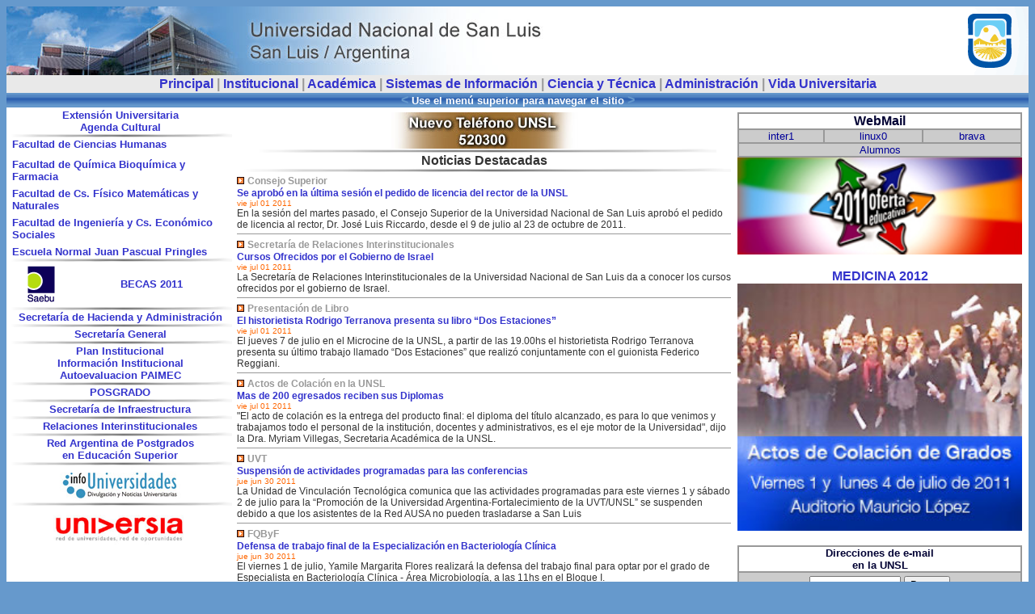

--- FILE ---
content_type: text/html
request_url: http://fundamentos.unsl.edu.ar/?opc=3&nro_ed=20&elige=20&art=64&op_idioma=E&s=
body_size: 36401
content:
<!DOCTYPE html PUBLIC "-//w3c//dtd html 4.0 transitional//en">
<html>
<head>
<title>Universidad Nacional de San Luis</title>
<meta http-equiv="Content-Type" content="text/html; charset=iso-8859-1" />
<META NAME="description" CONTENT="Universidad Nacional de San Luis en la República Argentina" />
<META NAME="keywords" CONTENT="Educación Superior, Educación  Universitaria, Argentina, San Luis, Ciencias Humanas, Ingeniería,  Ciencias Exactas, Química, Bioquímica, Farmacia" />
<meta name="ICBM" content="-33.3 -66.6" />
<meta name="DC.title" content="Universidad Nacional de San Luis" />
<style type="text/css">
<!--
.titulo {
	font-family: Arial, Helvetica, sans-serif;
	font-size: 12px;
	font-weight: bolder;
	color: #999999
}
.texto {  font-family: Arial, Helvetica, sans-serif; font-size: 12px; color: #333333; text-align: justify}
.fecha {  font-family: Arial, Helvetica, sans-serif; font-size: 10px; color: #FF6600}
.links {  font-family: Arial, Helvetica, sans-serif;
	      font-size: 12pt;
	      font-weight: bolder
}
-->
</style>
<script language type="JavaScript">
<!--
function MM_jumpMenu(targ,selObj,restore){ //v3.0
  eval(targ+".location='"+selObj.options[selObj.selectedIndex].value+"'");
  if (restore) selObj.selectedIndex=0;
}
//-->
</script>
<link rel="shortcut icon" type="image/x-icon" href="http://www.unsl.edu.ar/unsl.ico" />
<style type="text/css">
<!--
a:link {text-decoration: none}
a:visited {text-decoration: none}
a:hover { text-decoration: underline}
a:active {text-decoration: none}
.style10 {color: #3333CC}
.style11 {font-family: Arial, Helvetica, sans-serif}
body {
	background-color: #6699CC;
}
.style13 {font-size: 2pt}
.style15 {font-size: 2pt}
.Estilo1 {color: #333333}
-->
</style>
</head><body text="#000000" link="#3333CC" vlink="#3838D0" alink="#FF0000">

<div align="center"> 
  <table width="100%" border="0" cellpadding="0" cellspacing="0" bgcolor="#FFFFFF">
    <tr valign="middle"> 
      <td width="669" height="66" bgcolor="#FFFFFF"><img src="encab1_01.jpg" alt="UNSL" /></td>
      <td height="66"><div align="right"><a href="http://www.unsl.edu.ar"><img src="encab1_02.gif" alt="Universidad Nacional de San Luis" border="0" /></a></div></td>
    </tr>
    <tr bgcolor="#FFFFFF"> 
      <td height="9" colspan="2" valign="top"> <font face="Arial, Helvetica, sans-serif" size="1"> 
        

<table width="100%" border="0" cellspacing="0" cellpadding="2" bgcolor="#E9E9E9">
  <tr> 
    <td colspan="3">
      <div align="center"><b><font face="Arial, Helvetica, sans-serif" size="3"> 
        <font color="#999999" face="Arial, Helvetica, sans-serif" size="3"> <b>
<A  HREF="http://www.unsl.edu.ar/index.html">Principal</A>  |  <A  HREF="http://www.unsl.edu.ar/index.html?secc=inst.php3">Institucional</A>  |  <A  HREF="http://www.unsl.edu.ar/index.html?secc=acad.php3">Académica</A>  |  <A  HREF="http://www.unsl.edu.ar/index.html?secc=sist.php3">Sistemas de Información</A>  |  <A  HREF="http://www.unsl.edu.ar/index.html?secc=cien.php3">Ciencia y Técnica</A>  |  <A  HREF="http://www.unsl.edu.ar/index.html?secc=adm.php3">Administración</A>  |  <A  HREF="http://www.unsl.edu.ar/index.html?secc=vida.php3">Vida Universitaria</A></b></font>
        </font></b></div>
    </td>
  </tr>
</table>
<font face="Arial, Helvetica, sans-serif" size="1">


  

<html>
<table width="100%" border="0" cellspacing="0" cellpadding="0" bgcolor="#6699CC">
  <tr> 
    <td colspan="2" valign="middle" background="bar.gif">
      <div align="center"><font face="Arial, Helvetica, sans-serif" size="2"><b><font color="#6699CC" size="3">&lt; </font></b><font color="#FFFFFF"><strong>Use el men&uacute; superior para navegar el sitio </strong></font><b><font color="#6699CC" size="3">&gt;</font></b> </font></div>
    </td>
  </tr>
</table>
</html></font>        </font>	  </td>
    </tr>
  </table>
  <table width="100%" border="0" cellpadding="0" cellspacing="2" bgcolor="#FFFFFF">
    <tr> 
      <td width="22%" valign="top" class="style11"><div align="center">
        
        <font size="2"><b><a href="http://www.unsl.edu.ar/%7Ewebseu/index.htm" style="color:#3333CC; text-decoration:none"><strong>Extensi&oacute;n Universitaria<br />
          Agenda Cultural</strong></a></b></font><br />
          <img name="image4" src="azul.gif" width="100%" height="6" border="0" />
          <table width="97%" border="0" cellspacing="0" cellpadding="0">
            <tr> 
              <td height="19" colspan="2" valign="top" class="style11">  <font size="2">
			  <b><a href="http://humanas.unsl.edu.ar/"style="color:#3333CC; text-decoration:none">
			  Facultad de Ciencias Humanas</a></b></font></td>
            </tr>
            <td width="89%" height="6" class="style11"></td>
            <tr> 
              <td height="28" colspan="2" valign="top" class="style11"><a href="http://www.unsl.edu.ar/%7Efqbf/"style="color:#3333CC; text-decoration:none"><b><font size="2">Facultad 
                de Qu&iacute;mica
              Bioqu&iacute;mica y Farmacia</font></b></a></td>
            </tr>
            <td height="6" class="style11"></td>
            <tr> 
              <td height="27" colspan="2" valign="top" class="style11"><b><font size="2"><a href="http://webfmn.unsl.edu.ar/"style="color:#3333CC; text-decoration:none">Facultad de Cs. F&iacute;sico Matem&aacute;ticas y Naturales</a></font></b></td>
            </tr>
            <td height="6" class="style11"></td>
            <tr> 
              <td height="30" colspan="2" valign="top" class="style11"><b><font size="2"><a href="http://www.fices.unsl.edu.ar/"style="color:#3333CC; text-decoration:none">Facultad 
              de Ingenier&iacute;a y Cs. Econ&oacute;mico Sociales</a></font></b></td>
            </tr>
            <td height="6" class="style11"></td>
            <tr> 
              <td colspan="2" class="style11"> <a href="http://server-enjpp.unsl.edu.ar/escuela"style="color:#3333CC; text-decoration:none">
                <b><font size="2">Escuela Normal
              Juan Pascual Pringles</font></b></a></td>
            </tr>
          </table>
          <span class="style11"><b><font color="#000099" size="3"><img name="image4" src=
"azul.gif" width="100%" height="6" border="0" /><br />
          </font></b>          </span>
          <b><font color="#000099" size="3">
            </font></b>
          <table width="86%">
            <tr>
              <td class="style11"><a href="http://saebu.unsl.edu.ar/"><img src="saebu.gif" width="36" height="48" border="0" /></a></td>
              <td class="style11"><div align="center"><strong><font size="2">
			  <b><a href="http://becas.unsl.edu.ar/" style="color:#3333CC; text-decoration:none";>BECAS 
			  2011</a></b></font></strong></div>              </td>
            </tr>
          </table>
          <b><font color="#000099" size="3"><img name="image4" src=
"azul.gif" width="100%" height="6" border="0" /><br />
            </font></b><font size="2">
			  <b><font size="2">
			  <b><a href="http://shya.unsl.edu.ar/"style="color:#3333CC; text-decoration:none">
			<strong>Secretar&iacute;a de Hacienda y Administraci&oacute;n <br />
			</strong></a></b></font></b></font>
			
			<b><font color="#000099" size="3"><img name="image4" src=
"azul.gif" width="100%" height="6" border="0" /><br />
            </font></b><font size="2">
			  <b><font size="2">
			  <b><a href="http://secgral.unsl.edu.ar"style="color:#3333CC; text-decoration:none">
			<strong>Secretar&iacute;a General <br />
			</strong></a></b></font></b></font>
			
			
		  <font color="#000099"><img name="image4" src=
"azul.gif" width="100%" height="6" border="0" /><br />
          </font></b><font size="2">
			  <b><font size="2">
			  <b><a href="http://planinst.unsl.edu.ar/" style="color:#3333CC; text-decoration:none; text-align:center"><strong>Plan Institucional</strong></a></b></font></b></font><br />
			<font size="2"><b><a href="http://infoinst.unsl.edu.ar/" style="color:#3333CC; text-decoration:none; text-align:center">Informaci&oacute;n Institucional</a></b></font></br><font size="2"><b><a href="http://paimec.unsl.edu.ar/" style="color:#3333CC; text-decoration:none; text-align:center">Autoevaluacion PAIMEC</a></b></font>
			<font color="#000099"><img name="image4" src=
"azul.gif" width="100%" height="6" border="0" /><br />
          </font><b><font size="2">
			  <b><a href="http://www.posgrado.unsl.edu.ar/" style="color:#3333CC; text-decoration:none";>POSGRADO</a></b></font></b> 
<font color="#000099"><img name="image4" src=
"azul.gif" width="100%" height="6" border="0" /><br />
          </font><b><font size="2">
			  <b><a href="http://sis.unsl.edu.ar/" style="color:#3333CC; text-decoration:none";>Secretar&iacute;a de Infraestructura</a></b></font></b> 
          <br />
		  <b><font color="#000099" size="3"><img name="image4" src=
"azul.gif" width="100%" height="6" border="0" /><br />
          </font><font size="2">
		  <b><a href="http://relint.unsl.edu.ar/" style="color:#3333CC; text-decoration:none";>Relaciones Interinstitucionales <br />
		  </a></b></font></b><b><font color="#000099"><img name="image4" src=
"azul.gif" width="100%" height="6" border="0" /></font></b> <b><font size="2"><b><a href="http://rapes.unsl.edu.ar/"style="color:#3333CC; text-decoration:none"><strong>Red 
                    Argentina de Postgrados<br /> 
                    en Educaci&oacute;n Superior<br />
</strong></a></b></font></b> <b><font color="#000099"><img name="image4" src=
"azul.gif" width="100%" height="6" border="0" /><br />
</font></b>
<b><font color="#000099" size="3"><a href="http://infouniversidades.siu.edu.ar"><img src="logo-infouniversidades.jpg" alt="info_universidades" border="0" /></a><br />
<img name="image4" src=
"azul.gif" width="100%" height="6" border="0" /></font></b>
      <a href="http://www.universia.com.ar/"><img src="logo-universia.jpg" alt="universia" width="187" height="57" border="0" /></a></a></b></div></td>
      <td valign="top" width="78%" height="539"> 
        <table width="100%" border="0" cellspacing="2" cellpadding="2">
          <tr> 
            <td width="63%" height="535" align="center" valign="top"  class="style11">
                <div align="left">
                  <table border="0" cellspacing="0" cellpadding="0" width="100%"
height="23">
                  <tr valign="middle"> 
                    <td width="3%" height="23">&nbsp;</td>
                    <td width="94%" height="23"> 
                      <center>
                        <span class="style11"><b><font color="#3333CC" size="3"><img src="tele.jpg  "  /></font><img src="azul.gif" width="100%" height="6" /><span class="Estilo1">Noticias 
                        Destacadas </span></font></b></span> 
                      </center>                    </td>
                    <td width="3%" height="23">&nbsp;</td>
                  </tr>
                </table>
                
                <img src="azul.gif" width="100%" height="6" /><br />
                <img src="fn.gif" width=9 height=9 border=0>
<span class="titulo">Consejo Superior<br><a href="http://noticias.unsl.edu.ar/2011/07/consejo-superior-se-aprobo-en-la-ultima.html">Se aprob&oacute; en la &uacute;ltima sesi&oacute;n el pedido de licencia del rector de la UNSL</a></span>
<br><span class="fecha">vie jul 01 2011</span><br>
<span class="texto">En la sesi&oacute;n del martes pasado, el Consejo Superior de la Universidad Nacional de San Luis aprob&oacute; el pedido de licencia al rector, Dr. Jos&eacute; Luis Riccardo, desde el 9 de julio al 23 de octubre de 2011.</span><br>
<img src="naranja1.gif" width="100%" height="8" border="0"><br clear="all" />
<img src="fn.gif" width=9 height=9 border=0>
<span class="titulo">Secretar&iacute;a de Relaciones Interinstitucionales<br><a href="http://noticias.unsl.edu.ar/2011/07/secretaria-de-relaciones.html">Cursos Ofrecidos por el Gobierno de Israel</a></span>
<br><span class="fecha">vie jul 01 2011</span><br>
<span class="texto">La Secretar&iacute;a de Relaciones Interinstitucionales de la Universidad Nacional de San Luis da a conocer los cursos ofrecidos por el gobierno de Israel.</span><br>
<img src="naranja1.gif" width="100%" height="8" border="0"><br clear="all" />
<img src="fn.gif" width=9 height=9 border=0>
<span class="titulo">Presentaci&oacute;n de Libro<br><a href="http://noticias.unsl.edu.ar/2011/07/presentacion-de-libro-el-historietista.html">El historietista Rodrigo Terranova presenta su libro &#8220;Dos Estaciones&#8221;</a></span>
<br><span class="fecha">vie jul 01 2011</span><br>
<span class="texto">El jueves 7 de julio en el Microcine de la UNSL, a partir de las 19.00hs el historietista Rodrigo Terranova presenta su &uacute;ltimo trabajo llamado &#8220;Dos Estaciones&#8221; que realiz&oacute; conjuntamente con el guionista Federico Reggiani.</span><br>
<img src="naranja1.gif" width="100%" height="8" border="0"><br clear="all" />
<img src="fn.gif" width=9 height=9 border=0>
<span class="titulo">Actos de Colaci&oacute;n en la UNSL<br><a href="http://noticias.unsl.edu.ar/2011/07/actos-de-colacion-en-la-unsl-mas-de-200.html">Mas de 200 egresados reciben sus Diplomas</a></span>
<br><span class="fecha">vie jul 01 2011</span><br>
<span class="texto">"El acto de colaci&oacute;n es la entrega del producto final: el diploma del t&iacute;tulo alcanzado, es para lo que venimos y trabajamos todo el personal de la instituci&oacute;n, docentes y administrativos, es el eje motor de la Universidad", dijo la Dra. Myriam Villegas, Secretaria Acad&eacute;mica de la UNSL.
</span><br>
<img src="naranja1.gif" width="100%" height="8" border="0"><br clear="all" />
<img src="fn.gif" width=9 height=9 border=0>
<span class="titulo">UVT<br><a href="http://noticias.unsl.edu.ar/2011/06/uvt-suspension-de-actividades.html">Suspensi&oacute;n de actividades programadas para las conferencias</a></span>
<br><span class="fecha">jue jun 30 2011</span><br>
<span class="texto">La Unidad de Vinculaci&oacute;n Tecnol&oacute;gica comunica que las actividades programadas para este viernes 1 y s&aacute;bado 2 de julio para la &#8220;Promoci&oacute;n de la Universidad Argentina-Fortalecimiento de la UVT/UNSL&#8221; se suspenden debido a que los asistentes de la Red AUSA no pueden trasladarse a San Luis</span><br>
<img src="naranja1.gif" width="100%" height="8" border="0"><br clear="all" />
<img src="fn.gif" width=9 height=9 border=0>
<span class="titulo">FQByF<br><a href="http://posyextension.unsl.edu.ar/index.php?option=com_content&view=article&id=323:defensa-de-trabajo-final-de-la-maestria-en-bacteriologia-clinica&catid=29:the-cms">Defensa de trabajo final de la Especializaci&oacute;n en Bacteriolog&iacute;a Cl&iacute;nica</a></span>
<br><span class="fecha">jue jun 30 2011</span><br>
<span class="texto">El viernes 1 de julio, Yamile Margarita Flores realizar&aacute; la defensa del trabajo final para optar por el grado de Especialista en Bacteriolog&iacute;a Cl&iacute;nica - &Aacute;rea Microbiolog&iacute;a, a las 11hs en el Bloque I.</span><br>
<img src="naranja1.gif" width="100%" height="8" border="0"><br clear="all" />
<img src="fn.gif" width=9 height=9 border=0>
<span class="titulo">FQByF<br><a href="http://posyextension.unsl.edu.ar/index.php?option=com_content&view=article&id=322:trabajo-final-de-la-maestria-en-bacteriologia-clinica&catid=29:the-cms">Defensa de trabajo final de la Especializaci&oacute;n en Bacteriolog&iacute;a Cl&iacute;nica</a></span>
<br><span class="fecha">jue jun 30 2011</span><br>
<span class="texto">El viernes 1 de julio, Nancy Beatriz Almir&oacute;n Videla realizar&aacute; la defensa del trabajo final para optar por el grado de Especialista en Bacteriolog&iacute;a Cl&iacute;nica - &Aacute;rea Microbiolog&iacute;a, a las 9hs en el Bloque I.</span><br>
<img src="naranja1.gif" width="100%" height="8" border="0"><br clear="all" />
<img src="fn.gif" width=9 height=9 border=0>
<span class="titulo">Del ayer a hoy<br><a href="http://webfmn.unsl.edu.ar/boletines/boletin357/noticia1-bloque.htm">Inauguraci&oacute;n del Bloque II &#8220;Pascual Colavita&#8221;</a></span>
<br><span class="fecha">jue jun 30 2011</span><br>
<span class="texto">El jueves 7 de julio de 2011 se realizar&aacute; la inauguraci&oacute;n de la moderna infraestructura del Bloque II &#8220;Pascual Colavita&#8221; de la Facultad de Ciencias F&iacute;sico Matem&aacute;ticas y Naturales de la Universidad Nacional de San Luis.</span><br>
<img src="naranja1.gif" width="100%" height="8" border="0"><br clear="all" />
<img src="fn.gif" width=9 height=9 border=0>
<span class="titulo">Charlas del Departamento de F&iacute;sica<br><a href="http://noticias.unsl.edu.ar/2011/06/charlas-del-departamento-de-fisica.html">Conferencias a cargo de investigador de Espa&ntilde;a</a></span>
<br><span class="fecha">jue jun 30 2011</span><br>
<span class="texto">El doctor Diego Maza, actual director del Instituto de F&iacute;sica de la Universidad de Navarra, Espa&ntilde;a, disertar&aacute; la pr&oacute;xima semana en la Facultad de Ciencias F&iacute;sico Matem&aacute;ticas y Naturales. Durante su estad&iacute;a en San Luis brindar&aacute; dos conferencias. Su visita se realizar&aacute; en el marco del Programa "Doctor C&eacute;sar M&iacute;lstein" del Programa RAICES del Ministerio de Ciencia Tecnolog&iacute;a e Innovaci&oacute;n Productiva.

</span><br>
<img src="naranja1.gif" width="100%" height="8" border="0"><br clear="all" />
<img src="fn.gif" width=9 height=9 border=0>
<span class="titulo">Comunidad Cient&iacute;fica<br><a href="http://noticias.unsl.edu.ar/2011/06/comunidad-cientifica-premio-bienal.html">Premio Bienal Fundaci&oacute;n Florencio Fiorini Investigaci&oacute;n B&aacute;sica en C&aacute;ncer Humano y Experimental</a></span>
<br><span class="fecha">mié jun 29 2011</span><br>
<span class="texto">La Fundaci&oacute;n Florencio Fiorini y Liga Argentina de Lucha contra el C&aacute;ncer(LALCEC) invitan a la comunidad cient&iacute;fica a la convocatoria del Premio Bienal Fundaci&oacute;n Florencio Fiorini Investigaci&oacute;n B&aacute;sica en C&aacute;ncer Humano y Experimental.</span><br>
<img src="naranja1.gif" width="100%" height="8" border="0"><br clear="all" />
<img src="fn.gif" width=9 height=9 border=0>
<span class="titulo">Proyecto ENLACES<br><a href="http://noticias.unsl.edu.ar/2011/06/proyecto-enlaces-la-unsl-participara-en.html">La UNSL participar&aacute; en un Programa de la UNESCO- IESALC y la Asociaci&oacute;n COLUMBUS</a></span>
<br><span class="fecha">mié jun 29 2011</span><br>
<span class="texto">La Secretar&iacute;a de Relaciones Interinstitucionales de la UNSL informa que recientemente nuestra universidad ha sido seleccionada para participar del Programa de Formaci&oacute;n-Acci&oacute;n de Directivos que organiza y coordina la UNESCO-IESALC conjuntamente con  la Fundaci&oacute;n Columbus.</span><br>
<img src="naranja1.gif" width="100%" height="8" border="0"><br clear="all" />
<img src="fn.gif" width=9 height=9 border=0>
<span class="titulo">Nueva carrera<br><a href="http://noticias.unsl.edu.ar/2011/06/nueva-carrera-inauguracion-de-la.html">Inauguraci&oacute;n de  la Tecnicatura Universitaria en Fotograf&iacute;a</a></span>
<br><span class="fecha">mar jun 28 2011</span><br>
<span class="texto">Ayer por la tarde en el Auditorio Mauricio L&oacute;pez de la UNSL se realiz&oacute; el acto de apertura de la nueva carrera de Tecnicatura Universitaria en fotograf&iacute;a dependiente del Instituto Polit&eacute;cnico y Art&iacute;stico Universitario (IPAU).


</span><br>
<img src="naranja1.gif" width="100%" height="8" border="0"><br clear="all" />
<img src="fn.gif" width=9 height=9 border=0>
<span class="titulo">Presentaci&oacute;n de Libro<br><a href="http://noticias.unsl.edu.ar/2011/06/presentacion-de-libro-la-conmovedora.html">La conmovedora poes&iacute;a de Crist&oacute;bal Barbeito</a></span>
<br><span class="fecha">mar jun 28 2011</span><br>
<span class="texto">El actor y escritor Crist&oacute;bal Barbeito (h.) presenta su tercer libro, Lo que soy, con un recital po&eacute;tico musical del que participar&aacute; el artista invitado Guillermo Allende. Ser&aacute; el viernes 1 de julio a las 22hs en el Microcine de la Universidad, con entrada libre y gratuita.</span><br>
<img src="naranja1.gif" width="100%" height="8" border="0"><br clear="all" />
<img src="fn.gif" width=9 height=9 border=0>
<span class="titulo">Secretar&iacute;a de Relaciones Interinstitucionales<br><a href="http://noticias.unsl.edu.ar/2011/06/secretaria-de-relaciones_24.html">Alumnos de la UNSL cursar&aacute;n un semestre en M&eacute;xico</a></span>
<br><span class="fecha">vie jun 24 2011</span><br>
<span class="texto">La Secretar&iacute;a de Relaciones Interinstitucionales informa que en el marco del Programa J&oacute;venes de Intercambio M&eacute;xico-Argentina (JIMA) dos alumnos de la UNSL han sido seleccionados para cursar el 2&ordm; semestre de 2011 en universidades mexicanas.</span><br>
<img src="naranja1.gif" width="100%" height="8" border="0"><br clear="all" />
<img src="fn.gif" width=9 height=9 border=0>
<span class="titulo">DOSPU<br><a href="http://noticias.unsl.edu.ar/2011/06/dospu-llamado-presentacion-de.html">Llamado a presentaci&#243;n de Curriculos para cubrir vacantes</a></span>
<br><span class="fecha">vie jun 24 2011</span><br>
<span class="texto">La Direcci&#243;n de Obra Social para el Personal Universitario (DOSPU), llama a presentaci&#243;n de curr&#237;culum para cubrir eventuales vacantes en distintos cargos.</span><br>
<img src="naranja1.gif" width="100%" height="8" border="0"><br clear="all" />
                <a href="http://noticias.unsl.edu.ar/" class="links style11">Noticias 
                  Recientes (Prensa UNSL)</a><ul>
				  <li><span class="style11"><font size="2"><b><a href="http://relint.unsl.edu.ar/else/index.html">Programa de Espa&ntilde;ol Segunda Lengua y Lengua Extranjera</a></b></font></span></li>
				  <li><span class="style11"><font size="2"><b><a href="http://spuweb.siu.edu.ar/studyinargentina/StudyinArgentina.htm">Estudiar en Argentina</a></b></font></span></li>
				 </ul> 
                <table width="360" border="0" cellspacing="2" cellpadding="2">
                  <tr> 
                    <td> </td>
                  </tr>
                </table>
            </div></td>
            <td valign="top" width="37%" height="535"> 
              <div align="center" class="links">
                <center>
                  <table width="99%" border="1" cellspacing="0" cellpadding="0" bgcolor="#CCCCCC" bordercolor="#999999">
                    <tr> 
                      <td colspan="3" bgcolor="#FFFFFF"> 
                        <div align="center"><font face="Verdana" color="#ffffff" size="3"><b><font color="#000033" face="Arial, Helvetica, sans-serif">WebMail</font></b> 
                          </font></div>                      </td>
                    </tr>
                    <tr> 
                      <td bgcolor="#CCCCCC" width="30%"> 
                        <div align="center"><a href="http://webmail.unsl.edu.ar/squirrelmail/"> 
                          <font face="Arial, Helvetica, sans-serif" size="2" color="#000099">inter1</font></a></div>                      </td>
                      <td bgcolor="#CCCCCC" width="35%"> 
                        <div align="center"><a href="http://webmail3.unsl.edu.ar/squirrelmail/"> 
                          <font face="Arial, Helvetica, sans-serif" size="2" color="#000099">linux0</font></a></div>                      </td>
                      <td bgcolor="#CCCCCC" width="35%"> 
                        <div align="center"><a href="http://correo.fices.unsl.edu.ar/"> 
                          <font face="Arial, Helvetica, sans-serif" size="2" color="#000099">brava</font></a></div>                      </td>
                    </tr>
                    <tr>
                      <td colspan="3" bgcolor="#CCCCCC"><div align="center"><a href="http://webmail.alumnos.unsl.edu.ar/"><font face="Arial, Helvetica, sans-serif" size="2" color="#000099">Alumnos</font></a></div></td>
                    </tr>
                  </table>
              <table width="99%" border="0" cellpadding="0" cellspacing="0">
  <tr>
    <td><div align="center">
      <table width="100%" border="0" cellspacing="0" cellpadding="0">
        <tr>
          <td border="0" cellspacing="0" cellpadding="0"><div align="center"><span class="style15"><a href="http://www.ingreso.unsl.edu.ar/"><img src="of2011.jpg" alt="Oferta 2010" width="100%" border="0" longdesc="Oferta Educativa 2010" /></a></span></div></td>
        </tr>
	
		
		
      </table>
	  <br>
	  <table width="100%" border="0" cellspacing="0" cellpadding="0">
       
		<tr>
          <td colspan="2" valign="top" class="style11"><b><font size="3">
            <div align="center"><a href="http://www.unsl.edu.ar/medicina.htm" style="color:#3333CC; text-decoration:none"><strong>MEDICINA 2012</strong></a></div></font></b></td>
        </tr>
			<tr>
          
        </tr>
		
		
		 <tr>
          <td border="0" cellspacing="0" cellpadding="0"><div align="center"><span class="style15"><a href=" http://noticias.unsl.edu.ar/2011/06/entrega-de-diplomas-la-unsl-hara.html"><img src="Egresados-sl.jpg" alt="Acto de Colación de Grados" width="100%" border="0" longdesc="Colación Fices" /></a></span></div></td>
        </tr>
		
		
		
		
		
		
		
		
      </table>
	   </br>
      </div></td>
  </tr>
</table>
<form action="http://www.unsl.edu.ar/buscador/" method="post">
                    <div align="center"> 
                      <table border="1" cellspacing="0" cellpadding="0" cols="1" width=
"99%" bgcolor="#CCCCCC" align="center" bordercolor="#999999">
                        <tr> 
                          <td bgcolor="#FFFFFF"> 
                            <div align="center"> <font color="#FFFFFF" face="Verdana, Arial, Helvetica, sans-serif" size="2"><b><font color="#000033" face="Arial, Helvetica, sans-serif">Direcciones 
                              de e-mail<br />
                              en la UNSL</font></b></font></div>                          </td>
                        </tr>
                        <tr> 
                          <td height="32"> 
                            <div align="center"> 
                              <input type="text" name="nombre" size="12" />
                              <input type="submit" name="boton_user2" value=
"Buscar" />
                            </div>                          </td>
                        </tr>
						
                      </table>
                    </div>
                  </form>
                  <form method=GET action=http://www.google.com/u/unsanluis>
                    
				 <table width="100%" border="0" cellspacing="0" cellpadding="0">
 <tr>
          <td colspan="2" valign="top" class="style11"><b><font size="3">
            <div align="center"><a href="http://www.unsl.edu.ar/~cytr/index.htm" style="color:#3333CC; text-decoration:none"><strong>PROGRAMA DE BECAS DE ESTÍMULO A LAS VOCACIONES CIENTÍFICAS (CIN-ME)</strong></a></div></font></b></td>
        </tr>
</table>
	<p></p>
					
					<table bgcolor="#CCCCCC" cellspacing=0 border=1 width="99%" height="81" bordercolor="#999999">
                      
					  
					  
					  
					  <tr valign=middle> 
                        <td bgcolor="#FFFFFF" height="25"> 
                          <div align="center"><font color="#FFFFFF" face="Verdana, Arial, Helvetica, sans-serif"><b><font size="2" color="#000033" face="Arial, Helvetica, sans-serif">Google</font></b></font>                          </div>                        </td>
                      </tr>
                      <tr valign=middle> 
                        <td> 
                          <div align="center"> 
                            <input type=text name=q size=12 maxlength=255 value="" />
                            <input type=submit name=sa value="Buscar" />
                            <font face="Verdana,arial,sans-serif" size=2> 
                            <input type=hidden name=domains2 value="unsl.edu.ar" />
                            </font></div>                        </td>
                      </tr>
                      <tr valign=middle> 
                        <td height="27"> 
                          <div align="center"> <font face="Verdana,arial,sans-serif" size=2> 
                            <input type=radio name=sitesearch value="" checked />
                            <font face="Arial, Helvetica, sans-serif">en www</font> 
                            <input type=radio name=sitesearch value="unsl.edu.ar" />
                            <font face="Arial, Helvetica, sans-serif">en UNSL</font></font></div>                        </td>
                      </tr>
                    </table>
                  </form>
                  <table width="99%" border="1" cellspacing="0" cellpadding="1" bordercolor="#999999">
                    <tr> 
                      <td bgcolor="#FFFFFF" bordercolor="#999999"> 
                        <div align="center"><a href="http://www.unsl.edu.ar/mapa.htm" style="color:#3333CC; text-decoration:none"><font face="Arial, Helvetica, sans-serif" size="2"><b>Mapa del sitio</b></font></a></div>                        </td>
                    </tr>
                    <tr> 
                      <td bgcolor="#FFFFFF" bordercolor="#999999"> 
                        <div align="center"><font face="Arial, Helvetica, sans-serif" size="2"><b><a href="http://campus2-tel.unsl.edu.ar/index.php" style="color:#3333CC; text-decoration:none"><font face="Arial, Helvetica, sans-serif" size="2"><b>Campus Virtual</b></font></a></b></font></div>                      </td>
                    </tr>
                    <tr> 
                      <td bgcolor="#FFFFFF" bordercolor="#999999"> 
                        <div align="center"><a href="http://www.unsl.edu.ar/%7Elramirez/webpage1.htm" style="color:#3333CC; text-decoration:none"><font face="Arial, Helvetica, sans-serif" size="2"><b>Gu&iacute;a 
                          Telef&oacute;nica de la UNSL</b></font></a></div>                      </td>
                    </tr>
                    <tr> 
                      <td bgcolor="#FFFFFF" bordercolor="#999999"> 
                        <div align="center"><a href="http://www.neu.unsl.edu.ar" style="color:#3333CC; text-decoration:none"><font face="Arial, Helvetica, sans-serif" size="2"><b>Nueva 
                          Editorial Univ.</b></font></a></div>                      </td>
                    </tr>
                    <tr> 
                      <td bgcolor="#FFFFFF" bordercolor="#999999"> 
                        <div align="center"><a href="http://dospu.unsl.edu.ar" style="color:#3333CC; text-decoration:none"><font face="Arial, Helvetica, sans-serif" size="2"><b>DOSPU</b></font></a></div>                      </td>
                    </tr>
                    <tr> 
                      <td bgcolor="#FFFFFF" bordercolor="#999999"> 
                        <div align="center"><a href="http://server-enjpp.unsl.edu.ar/website/baea/" style="color:#3333CC; text-decoration:none"><font face="Arial, Helvetica, sans-serif" size="2"><b>Biblioteca</b></font> 
                      </a> </div></td>
                    </tr>
                    <tr>
                      <td bgcolor="#FFFFFF" bordercolor="#999999"> 
                        <div align="center"><font face="Arial, Helvetica, sans-serif" size="2"><b><span class="style10">Institutos: <a href="http://www.sanluis-conicet.gob.ar/infap/">INFAP</a>/ 
                      </span><a href="http://www.sanluis-conicet.gob.ar/intequi/">INTEQUI</a> /<br /> 
                      <a href="http://www.sanluis-conicet.gob.ar/imasl/">IMASL</a>/ <a href="http://www.sanluis-conicet.gob.ar/imibio/">IMIBIO</a>/ <a href="http://www.sanluis-conicet.gob.ar/inquisal/">INQUISAL</a></b></font>                          </div></td>
                    </tr>
                    <tr> 
                      <td bgcolor="#FFFFFF" bordercolor="#999999"> 
                        <div align="center"><a href="http://fundacion.unsl.edu.ar/" style="color:#3333CC; text-decoration:none"><font face="Arial, Helvetica, sans-serif" size="2"><b>Fundaci&oacute;n 
                          UNSL</b></font></a></div>                      </td>
                    </tr>
                    <tr> 
                      <td bgcolor="#FFFFFF" bordercolor="#999999"> 
                        <div align="center"><a href="http://radiofm.unsl.edu.ar" style="color:#3333CC; text-decoration:none"><font face="Arial, Helvetica, sans-serif" size="2"><b>Radio Universidad</b></font></a></div>                      </td>
                    </tr>
                     <tr> 
                      <td bgcolor="#FFFFFF" bordercolor="#999999"> 
                        <div align="center"><a href="http://jardinmaternal.unsl.edu.ar/" style="color:#3333CC; text-decoration:none"><font face="Arial, Helvetica, sans-serif" size="2"><b>Jard&iacute;n Maternal </b></font></a></div>                      </td>
                    </tr>
					<tr> 
                      <td bgcolor="#FFFFFF" bordercolor="#999999"> 
                        <div align="center"><a href="http://fundacion.unsl.edu.ar/serv/index.php" style="color:#3333CC; text-decoration:none"><font face="Arial, Helvetica, sans-serif" size="2"><b>Servicios a terceros</b></font></a></div>                      </td>
                    </tr>
					<tr> 
                      <td bgcolor="#FFFFFF" bordercolor="#999999"> 
                        <div align="center"><a href="http://museocontacto.unsl.edu.ar/" style="color:#3333CC; text-decoration:none"><font face="Arial, Helvetica, sans-serif" size="2"><b>Museo 
                          Contacto</b></font></a></div>                      </td>
                    </tr>
					<tr> 
                      <td bgcolor="#FFFFFF" bordercolor="#999999"> 
                        <div align="center"><a href="http://www.ugr.unsl.edu.ar/" style="color:#3333CC; text-decoration:none"><font face="Arial, Helvetica, sans-serif" size="2"><b>Unidad de Gesti&oacute;n de Riesgos </b></font></a></div>                      </td>
                    </tr>
                    <tr> 
                      <td bgcolor="#FFFFFF" bordercolor="#999999"> 
                        <div align="center"><a href="http://forum.unsl.edu.ar" style="color:#3333CC; text-decoration:none"><font face="Arial, Helvetica, sans-serif" size="2"><b>FORUM</b></font></a></div>                      </td>
                    </tr>
                  </table>
                </center>
            </div>            </td>
          </tr>
      </table>      </td>
    </tr>
  </table>
<div align="center">
    <table width="100%" border="0" bgcolor="#FFFFFF">
      <tr> 
        <td height="41" bgcolor="#6699CC"> 
          <p align="center"><font color="#FFFFFF"><a name="direccion"></a> <b><font face="Arial, Helvetica, sans-serif">Universidad 
            Nacional de San Luis</font></b><font face="Arial, Helvetica, sans-serif"> 
            </font></font><font size="2" face="Arial, Helvetica, sans-serif" color="#FFFFFF"> 
            - Ej&eacute;rcito de los Andes 950 - D5700HHW - San Luis - Argentina<br />
            Tel: +54 (2652) 520300 - Fax: +54 (2652) 520300 </font> <font size="2" face="Arial, Helvetica, sans-serif" color="#FFFFFF"> 
            - <a href="email.html">Deje su mensaje al webmaster</a></font> </p>
        </td>
      </tr>
      <tr> 
        <td height="27" bgcolor="#003399"> 
          <div align="center"><font color="#990000" size="2"><b><font color="#FFFFFF">Copyright 
            2026  - Universidad Nacional de San Luis Fecha de &uacute;ltima modificaci&oacute;n: 
          17/01/2026  </font> </b></font></div>
			
        </td>
      </tr>
    </table>
  </div>
</div></body>
</html>